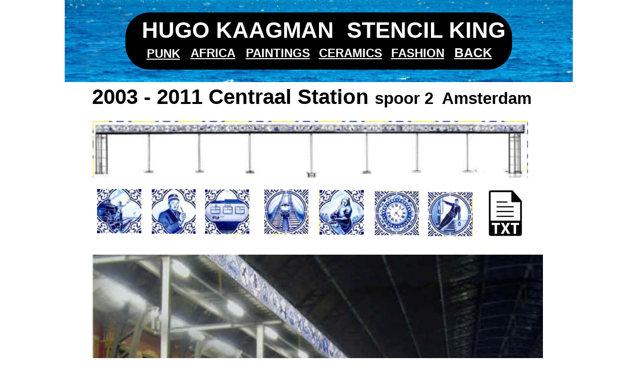

--- FILE ---
content_type: text/html
request_url: http://kaagman.nl/index%20ch.htm
body_size: 2228
content:
<!DOCTYPE html PUBLIC "-//W3C//DTD XHTML 1.0 Transitional//EN" "http://www.w3.org/TR/xhtml1/DTD/xhtml1-transitional.dtd">
<html xmlns="http://www.w3.org/1999/xhtml">
<head>
 <meta http-equiv="X-UA-Compatible" content="IE=EDGE"/>
 <meta http-equiv="Content-Type" content="text/html; charset=Windows-1252"/>
 <meta name="Generator" content="Xara HTML filter v.7.0.2.946"/>
 <meta name="XAR Files" content="index_htm_files/xr_files.txt"/>
 <title>Central Station</title>
 <meta name="viewport" content="width=device-width, initial-scale=1" />
 <meta name="keywords" content="Kaagman, Stencils, Graffiti, Murals, Punk, Delft Blue, British Airplanes, Ceramics, Nether Art, Rasta, Patterns, Zebra,  Motifs, Action Paintings, Train Station, Urban Art, Old  Skool Amsterdam, China Blue, Cans Festival, Stadshaard, Railway Museum, Banksy"/>
 <meta name="description" content="Catalogue of commissions and projects"/>
 <link rel="stylesheet" type="text/css" href="index_htm_files/xr_fonts.css"/>
 <script type="text/javascript"><!--
 if(navigator.userAgent.indexOf('MSIE')!=-1) document.write('<link rel="stylesheet" type="text/css" href="index_htm_files/xr_fontsie.css"/>');
 --></script>
 <script language="JavaScript" type="text/javascript">document.documentElement.className="xr_bgh70";</script>
 <link rel="stylesheet" type="text/css" href="index_htm_files/xr_main.css"/>
 <link rel="stylesheet" type="text/css" href="index_htm_files/xr_text.css"/>
 <link rel="stylesheet" type="text/css" href="index_htm_files/custom_styles.css"/>
 <script type="text/javascript" src="index_htm_files/roe.js"></script>
</head>
<body>
<div class="xr_ap" id="xr_xr" style="width: 1021px; height: 4139px; top:0px; left:50%; margin-left: -511px;">
 <script type="text/javascript">var xr_xr=document.getElementById("xr_xr")</script>
<div id="xr_td" class="xr_td">
<div class="xr_ap xr_xri_" style="width: 1021px; height: 4139px;">
 <img class="xr_rn_ xr_ap" src="index_htm_files/33.jpg" alt="" title="" style="left: 0px; top: 0px; width: 1021px; height: 165px;"/>
 <!--[if lt IE 9]>
 <a href="index%20b.htm" onclick="return(xr_nn());">
  <img class="xr_ap" src="index_htm_files/34.png" alt="" title="" onmousemove="xr_mo(this,0,event)" style="left: 122px; top: 25px; width: 777px; height: 115px;"/>
 </a>
 <![endif]-->
 <!--[if gte IE 9]><!-->
 <a href="index%20b.htm" onclick="return(xr_nn());">
  <span class="xr_ar" onmousemove="xr_mo(this,0,event)" style="left: 122px; top: 25px; width: 777px; height: 115px; background-color: #000000; border-radius: 49px;"></span>
 </a>
 <!--<![endif]-->
 <div class="Normale_tekst" style="position: absolute; left:155px; top:76px; width:10px; height:10px;font-weight:bold;font-size:45px;color:#FFFFFF;">
  <span class="xr_tl Normale_tekst" style="top: -41px;font-weight:bold;font-size:45px;color:#FFFFFF;">HUGO KAAGMAN&nbsp; STENCIL KING</span>
 </div>
 <div class="Normale_tekst" style="position: absolute; left:165px; top:116px; width:10px; height:10px;font-weight:bold;font-size:24px;color:#FFFFFF;">
  <span class="xr_tl Normale_tekst" style="top: -22px;font-weight:bold;font-size:24px;color:#FFFFFF;"><a href="index%20a.htm" onclick="return(xr_nn());" onmousemove="xr_mo(this,0)" ><span class="Normale_tekst" style="text-decoration:underline;font-weight:bold;font-size:24px;color:#FFFFFF;">PUNK</span></a></span>
 </div>
 <div class="Normale_tekst" style="position: absolute; left:253px; top:115px; width:10px; height:10px;font-weight:bold;font-size:24px;color:#FFFFFF;">
  <span class="xr_tl Normale_tekst" style="top: -22px;font-weight:bold;font-size:24px;color:#FFFFFF;"><a href="index%20b.htm" onclick="return(xr_nn());" onmousemove="xr_mo(this,0)" ><span class="Normale_tekst" style="text-decoration:underline;font-weight:bold;font-size:24px;color:#FFFFFF;">AFRICA</span></a></span>
 </div>
 <div class="Normale_tekst" style="position: absolute; left:364px; top:115px; width:10px; height:10px;font-weight:bold;font-size:24px;color:#FFFFFF;">
  <span class="xr_tl Normale_tekst" style="top: -22px;font-weight:bold;font-size:24px;color:#FFFFFF;"><a href="index%20c.htm" onclick="return(xr_nn());" onmousemove="xr_mo(this,0)" ><span class="Normale_tekst" style="text-decoration:underline;font-weight:bold;font-size:24px;color:#FFFFFF;">PAINTINGS</span></a></span>
 </div>
 <div class="Normale_tekst" style="position: absolute; left:511px; top:115px; width:10px; height:10px;font-weight:bold;font-size:24px;color:#FFFFFF;">
  <span class="xr_tl Normale_tekst" style="top: -22px;font-weight:bold;font-size:24px;color:#FFFFFF;"><a href="index%20d.htm" onclick="return(xr_nn());" onmousemove="xr_mo(this,0)" ><span class="Normale_tekst" style="text-decoration:underline;font-weight:bold;font-size:24px;color:#FFFFFF;">CERAMICS</span></a></span>
 </div>
 <div class="Normale_tekst" style="position: absolute; left:656px; top:115px; width:10px; height:10px;font-weight:bold;font-size:24px;color:#FFFFFF;">
  <span class="xr_tl Normale_tekst" style="top: -22px;font-weight:bold;font-size:24px;color:#FFFFFF;"><a href="index%20e.htm" onclick="return(xr_nn());" onmousemove="xr_mo(this,0)" ><span class="Normale_tekst" style="text-decoration:underline;font-weight:bold;font-size:24px;color:#FFFFFF;">FASHION</span></a></span>
 </div>
 <div class="Normale_tekst" style="position: absolute; left:783px; top:115px; width:10px; height:10px;font-weight:bold;font-size:26px;color:#FFFFFF;">
  <span class="xr_tl Normale_tekst" style="top: -24px;font-weight:bold;font-size:26px;color:#FFFFFF;"><a href="index.htm" onclick="return(xr_nn());" onmousemove="xr_mo(this,0)" ><span class="Normale_tekst" style="text-decoration:underline;font-weight:bold;font-size:26px;color:#FFFFFF;">BACK</span></a></span>
 </div>
 <img class="xr_ap" src="index_htm_files/569.jpg" alt="" title="" style="left: 66px; top: 2680px; width: 889px; height: 532px;"/>
 <img class="xr_ap" src="index_htm_files/570.jpg" alt="" title="" style="left: 622px; top: 383px; width: 91px; height: 91px;"/>
 <img class="xr_ap" src="index_htm_files/571.jpg" alt="" title="" style="left: 174px; top: 380px; width: 90px; height: 90px;"/>
 <img class="xr_ap" src="index_htm_files/572.jpg" alt="" title="" style="left: 510px; top: 382px; width: 91px; height: 91px;"/>
 <img class="xr_ap" src="index_htm_files/573.jpg" alt="" title="" style="left: 65px; top: 380px; width: 89px; height: 89px;"/>
 <img class="xr_ap" src="index_htm_files/574.jpg" alt="" title="" style="left: 400px; top: 381px; width: 91px; height: 90px;"/>
 <img class="xr_ap" src="index_htm_files/575.jpg" alt="" title="" style="left: 281px; top: 381px; width: 91px; height: 90px;"/>
 <img class="xr_ap" src="index_htm_files/576.jpg" alt="" title="" style="left: 730px; top: 385px; width: 90px; height: 91px;"/>
 <img class="xr_rn_ xr_ap" src="index_htm_files/577.jpg" alt="" title="" style="left: 552px; top: 1705px; width: 409px; height: 76px;"/>
 <img class="xr_ap" src="index_htm_files/578.jpg" alt="" title="" style="left: 56px; top: 512px; width: 905px; height: 830px;"/>
 <img class="xr_ap" src="index_htm_files/579.jpg" alt="" title="" style="left: 53px; top: 1384px; width: 488px; height: 295px;"/>
 <img class="xr_rn_ xr_ap" src="index_htm_files/580.jpg" alt="" title="" style="left: 527px; top: 2456px; width: 434px; height: 203px;"/>
 <img class="xr_rn_ xr_ap" src="index_htm_files/581.jpg" alt="" title="" style="left: 72px; top: 2456px; width: 439px; height: 203px;"/>
 <img class="xr_ap" src="index_htm_files/582.jpg" alt="" title="" style="left: 56px; top: 243px; width: 875px; height: 115px;"/>
 <img class="xr_rn_ xr_ap" src="index_htm_files/583.jpg" alt="" title="" style="left: 68px; top: 1810px; width: 296px; height: 331px;"/>
 <img class="xr_rn_ xr_ap" src="index_htm_files/584.jpg" alt="" title="" style="left: 804px; top: 2177px; width: 156px; height: 265px;"/>
 <img class="xr_ap" src="index_htm_files/585.jpg" alt="" title="" style="left: 565px; top: 1383px; width: 396px; height: 298px;"/>
 <img class="xr_rn_ xr_ap" src="index_htm_files/586.jpg" alt="" title="" style="left: 422px; top: 2177px; width: 370px; height: 265px;"/>
 <img class="xr_rn_ xr_ap" src="index_htm_files/587.jpg" alt="" title="" style="left: 66px; top: 2177px; width: 344px; height: 261px;"/>
 <img class="xr_rn_ xr_ap" src="index_htm_files/588.jpg" alt="" title="" style="left: 53px; top: 1705px; width: 468px; height: 73px;"/>
 <img class="xr_rn_ xr_ap" src="index_htm_files/589.jpg" alt="" title="" style="left: 381px; top: 1810px; width: 580px; height: 331px;"/>
 <div class="xr_s55" style="position: absolute; left:55px; top:209px; width:1002px; height:10px;">
  <span class="xr_tl xr_s55" style="top: -38px;"><span class="xr_s56" style="">2003 - 2011 Centraal Station&nbsp;</span><span class="xr_s57" style="">spoor 2&nbsp; Amsterdam </span></span>
 </div>
 <img class="xr_rn_ xr_ap" src="index_htm_files/590.png" alt="Back to menu" title="" style="left: 66px; top: 3846px; width: 871px; height: 103px;"/>
 <div id="xr_xo0" class="xr_ap" style="left:0; top:0; width:1021px; height:100px; visibility:hidden;">
 <a href="" onclick="return(false);" onmousedown="xr_ppir(this);">
 </a>
 </div>
 <a href="index%20b.htm" onclick="return(xr_nn());">
  <img class="xr_ap" src="index_htm_files/591.jpg" alt="" title="" onmousemove="xr_mo(this,0,event)" style="left: 849px; top: 380px; width: 72px; height: 98px;"/>
 </a>
 <!--[if lt IE 9]>
 <img class="xr_ap" src="index_htm_files/592.png" alt="" title="" style="left: 74px; top: 3238px; width: 891px; height: 521px;"/>
 <![endif]-->
 <!--[if gte IE 9]><!-->
 <span class="xr_ar" style="left: 75px; top: 3238px; width: 890px; height: 520px; background-color: #000000; border-radius: 74px;"></span>
 <!--<![endif]-->
<div class="xr_reset " style="position: absolute; left: 191px; top: 3251px; width: 658px; height: 493px; overflow: hidden;">
<iframe width="100%" height="100%" src="https://www.youtube.com/embed/GewmWIwEEEI" frameborder="0" allowfullscreen></iframe>
</div>
 <div id="xr_xd0"></div>
</div>
</div>
</div>
<!--[if lt IE 7]><script type="text/javascript" src="index_htm_files/png.js"></script><![endif]-->
<!--[if IE]><script type="text/javascript">xr_aeh()</script><![endif]--><!--[if !IE]>--><script type="text/javascript">xr_htm();window.addEventListener('load', xr_aeh, false);</script><!--<![endif]-->
</body>
</html>

--- FILE ---
content_type: text/css
request_url: http://kaagman.nl/index_htm_files/xr_fonts.css
body_size: 343
content:
@import url(http://fonts.googleapis.com/css?family=Open+Sans:regular,700,italic,700italic&subset=latin,latin-ext);
@font-face {font-family: 'Calibri';font-weight:normal;font-style:normal;src: local('Calibri'), local("Calibri"), url("calibri.ttf") format("truetype");}
@font-face {font-family: 'Calibri Bold';font-weight:700;font-style:normal;src: local('Calibri Bold'), local("Calibri"), url("calibrib.ttf") format("truetype");}
@font-face {font-family: 'Calibri Bold Italic';font-weight:700;font-style:italic;src: local('Calibri Bold Italic'), local("Calibri"), url("calibriz.ttf") format("truetype");}
@font-face {font-family: 'Cambria';font-weight:normal;font-style:normal;src: local('Cambria'), local("Cambria"), url("cambria1.ttf") format("truetype");}
@font-face {font-family: 'Cambria Bold';font-weight:700;font-style:normal;src: local('Cambria Bold'), local("Cambria"), url("cambriab.ttf") format("truetype");}
@font-face {font-family: 'Cambria Bold Italic';font-weight:700;font-style:italic;src: local('Cambria Bold Italic'), local("Cambria"), url("cambriaz.ttf") format("truetype");}
@font-face {font-family: 'Cambria Italic';font-weight:normal;font-style:italic;src: local('Cambria Italic'), local("Cambria"), url("cambriai.ttf") format("truetype");}
@font-face {font-family: 'Times New Roman Cursief';font-weight:normal;font-style:italic;src: local('Times New Roman Cursief'), local("TimesNewRoman"), url("times.ttf") format("truetype");}


--- FILE ---
content_type: text/css
request_url: http://kaagman.nl/index_htm_files/xr_main.css
body_size: 873
content:
/* Site settings */
body {background-color:#ffffff;margin:0px;font-family:Arial,sans-serif;font-size:13px;font-weight:normal;font-style:normal;text-decoration:none;color:#000000;letter-spacing:0em;-webkit-print-color-adjust:exact;}
a {text-decoration:underline;}
a:link {color:#0000EE; cursor:pointer;}
a:visited {color:#561A8B;}
a:hover {color:#0000EE;}
a * {color:#0000EE;text-decoration:underline;}
sup {font-size:0.7em; vertical-align: 0.3em;}
sub {font-size:0.7em;}
.xr_tl {position: absolute; white-space: pre; unicode-bidi:bidi-override;}
.xr_tr {position: absolute; white-space: pre; unicode-bidi:bidi-override; text-align:right;}
.xr_tc {position: absolute; white-space: pre; unicode-bidi:bidi-override; text-align:center;}
.xr_tj {position: absolute; unicode-bidi:bidi-override; text-align:justify;}
.xr_ap {position: absolute; border:none;}
.xr_ar {position: absolute; display:block;}
.xr_ae {position: relative; border:none;}
.xr_tb {position: absolute; unicode-bidi:bidi-override;}
.xr_tu {unicode-bidi:bidi-override;margin-top:0px;margin-bottom:0px;}
.xr_apb {display:block; position:absolute;}
.xr_c_Text {color:#000000;}
.xr_c_Border {color:#000000;}
.xr_c_Text_c {color:#000000;}
.xr_c_Text_a {color:#000000;}
.xr_c_Light_Text {color:#FFFFFF;}
.xr_c_Theme_Color_1 {color:#C3E8FD;}
.xr_c_Light_Text_a {color:#FFFFFF;}
.xr_c_Dark_Text {color:#575757;}
.xr_c_Button_Tone {color:#D4D8D9;}
.xr_c_Theme_Color_1_d {color:#7F7F7F;}
.xr_c_Panel_Color {color:#FFFFFF;}
.xr_c_Black_2 {color:#000000;}
.xr_c_Green_2 {color:#08A408;}
.xr_c_White_2_2 {color:#FFFFFF;}
.xr_c_Red_2 {color:#FF0000;}
.xr_c_White_2_2_a {color:#FFFFFF;}
.xr_c_White_2_2_b {color:#FFFFFF;}
.xr_c_White_2_2_c {color:#FFFFFF;}
.xr_c_White_2_2_d {color:#FFFFFF;}
.xr_c_Theme_Color_1_b {color:#FBEFB1;}
.xr_c_Theme_Color_1_a {color:#156287;}
.xr_c_Theme_Color_2_b {color:#A4C357;}
.xr_c_Theme_Color_2_a_a {color:#CEAA01;}
.xr_c_Theme_Color_1_e_a {color:#C11818;}
.xr_c_Light_Text_a_a {color:#FFFFFF;}
.xr_c_Theme_Color_1_f {color:#9A9A9A;}
.xr_c_Theme_Color_2 {color:#00677F;}
.xr_c_Background {color:#000000;}
.xr_c_Accent_Color {color:#E76565;}
.xr_c_Theme_Color_3 {color:#54A410;}
.xr_c_Theme_Color_1_c {color:#9A9A9A;}
.xr_bgb0 {background-color: #FFFFFF;}
.xr_bgb1 {background-color: #FFFFFF;}
.xr_bgb2 {background-color: #FFFFFF;}
.xr_bgb5 {background-color: #FFFFFF;}
.xr_bgb6 {background-color: #FFFFFF;}
.xr_bgb7 {background-color: #FFFFFF;}
.xr_bgb8 {background-color: #FFFFFF;}
.xr_bgb11 {background-color: #FFFFFF;}
.xr_bgb24 {background-color: #FFFFFF;}
.xr_bgb130 {background-color: #FFFFFF;}
.xr_bgb131 {background-color: #FFFFFF;}
.xr_bgb132 {background-color: #FFFFFF;}
.xr_bgb133 {background-color: #FFFFFF;}
.xr_bgb134 {background-color: #FFFFFF;}
.xr_bgb135 {background-color: #FFFFFF;}
.xr_bgb136 {background-color: #FFFFFF;}
.xr_bgb137 {background-color: #FFFFFF;}
.xr_bgb138 {background-color: #FFFFFF;}
.xr_bgb139 {background-color: #FFFFFF;}
.xr_bgb140 {background-color: #FFFFFF;}
.xr_bgb141 {background-color: #FFFFFF;}
.xr_bgb142 {background-color: #FFFFFF;}
.xr_bgb143 {background-color: #FFFFFF;}
.xr_bgb144 {background-color: #FFFFFF;}
.xr_bgb145 {background-color: #FFFFFF;}
.xr_bgb146 {background-color: #FFFFFF;}
.xr_bgb147 {background-color: #FFFFFF;}
.xr_bgb148 {background-color: #FFFFFF;}
.xr_bgb149 {background-color: #FFFFFF;}
.xr_bgb150 {background-color: #FFFFFF;}
.xr_bgb151 {background-color: #FFFFFF;}
.xr_bgb152 {background-color: #FFFFFF;}
.xr_bgb153 {background-color: #FFFFFF;}
.xr_bgb154 {background-color: #FFFFFF;}
.xr_bgb155 {background-color: #FFFFFF;}
.xr_bgb156 {background-color: #FFFFFF;}
.xr_bgb157 {background-color: #FFFFFF;}
.xr_bgb158 {background-color: #FFFFFF;}
.xr_bgb159 {background-color: #FFFFFF;}
.xr_bgb160 {background-color: #FFFFFF;}
.xr_bgb161 {background-color: #FFFFFF;}
.xr_bgb162 {background-color: #FFFFFF;}
.xr_bgb163 {background-color: #FFFFFF;}
.xr_bgb164 {background-color: #FFFFFF;}
.xr_bgb165 {background-color: #FFFFFF;}
.xr_bgb166 {background-color: #FFFFFF;}
.xr_bgb167 {background-color: #FFFFFF;}
.xr_bgb170 {background-color: #FFFFFF;}
.xr_bgb171 {background-color: #FFFFFF;}
.xr_bgb172 {background-color: #FFFFFF;}
.xr_bgb173 {background-color: #FFFFFF;}
.xr_bgb174 {background-color: #FFFFFF;}
.xr_bgb175 {background-color: #FFFFFF;}
.xr_bgb176 {background-color: #FFFFFF;}
.xr_bgb177 {background-color: #FFFFFF;}
.xr_bgb178 {background-color: #FFFFFF;}
.xr_bgb179 {background-color: #FFFFFF;}


--- FILE ---
content_type: text/css
request_url: http://kaagman.nl/index_htm_files/xr_text.css
body_size: 1098
content:
/* Text styles */
.xr_s0 {font-family:Times New Roman;font-weight:normal;font-style:normal;font-size:28px;text-decoration:none;color:#0066CC;letter-spacing:0.0em;}
.xr_s1 {font-family:Times New Roman;font-weight:bold;font-style:normal;font-size:28px;text-decoration:none;color:#0066CC;letter-spacing:0.0em;}
.xr_s2 {font-family:Times New Roman;font-weight:normal;font-style:normal;font-size:63px;text-decoration:none;color:#0066CC;letter-spacing:0.0em;}
.xr_s3 {font-family:Arial;font-weight:bold;font-style:normal;font-size:20px;text-decoration:none;color:#000000;letter-spacing:0.0em;}
.xr_s4 {font-family:Verdana, Geneva, sans-serif;font-weight:bold;font-style:normal;font-size:21px;text-decoration:none;color:#000140;letter-spacing:0.0em;}
.xr_s5 {font-family:Times New Roman;font-weight:normal;font-style:normal;font-size:42px;text-decoration:none;color:#191919;letter-spacing:0.0em;}
.xr_s6 {font-family:Times New Roman;font-weight:normal;font-style:normal;font-size:33px;text-decoration:none;color:#000000;letter-spacing:0.0em;}
.xr_s7 {font-family:Verdana, Geneva, sans-serif;font-weight:bold;font-style:normal;font-size:48px;text-decoration:none;color:#FFFFFF;letter-spacing:0.0em;}
.xr_s8 {font-family:Times New Roman;font-weight:normal;font-style:normal;font-size:16px;text-decoration:none;color:#0066CC;letter-spacing:0.0em;}
.xr_s9 {font-family:Arial;font-weight:normal;font-style:normal;font-size:20px;text-decoration:none;color:#000000;letter-spacing:0.0em;}
.xr_s10 {font-family:'Times New Roman Cursief';font-weight:normal;font-style:italic;font-size:21px;text-decoration:none;color:#132B62;letter-spacing:0.0em;}
.xr_s11 {font-family:'Times New Roman Cursief';font-weight:normal;font-style:italic;font-size:16px;text-decoration:none;color:#132B62;letter-spacing:0.0em;}
.xr_s12 {font-family:Times New Roman;font-weight:normal;font-style:normal;font-size:17px;text-decoration:none;color:#132B62;letter-spacing:0.0em;}
.xr_s13 {font-family:Arial;font-weight:normal;font-style:normal;font-size:13px;text-decoration:none;color:#132B62;letter-spacing:0.0em;}
.xr_s14 {font-family:Times New Roman;font-weight:normal;font-style:normal;font-size:40px;text-decoration:none;color:#B94C00;letter-spacing:0.0em;}
.xr_s15 {font-family:'Bahnschrift Light';font-weight:300;font-style:normal;font-size:32px;text-decoration:none;color:#B94C00;letter-spacing:0.0em;}
.xr_s16 {font-family:'Times New Roman Cursief';font-weight:normal;font-style:italic;font-size:17px;text-decoration:none;color:#132B62;letter-spacing:0.0em;}
.xr_s17 {font-family:Times New Roman;font-weight:normal;font-style:normal;font-size:19px;text-decoration:none;color:#132B62;letter-spacing:0.0em;}
.xr_s18 {font-family:'Times New Roman Cursief';font-weight:normal;font-style:italic;font-size:19px;text-decoration:none;color:#132B62;letter-spacing:0.0em;}
.xr_s19 {font-family:Times New Roman;font-weight:normal;font-style:normal;font-size:16px;text-decoration:none;color:#132B62;letter-spacing:0.0em;}
.xr_s20 {font-family:Times New Roman;font-weight:normal;font-style:normal;font-size:20px;text-decoration:none;color:#132B62;letter-spacing:0.0em;}
.xr_s21 {font-family:Verdana, Geneva, sans-serif;font-weight:normal;font-style:normal;font-size:17px;text-decoration:none;color:#000000;letter-spacing:0.0em;}
.xr_s22 {font-family:Arial Black;font-weight:900;font-style:normal;font-size:60px;text-decoration:none;color:#00017F;letter-spacing:0.0em;}
.xr_s23 {font-family:Arial Black;font-weight:900;font-style:normal;font-size:60px;text-decoration:none;color:#0002BF;letter-spacing:0.0em;}
.xr_s24 {font-family:Arial Black;font-weight:900;font-style:normal;font-size:83px;text-decoration:none;color:#7F81FF;letter-spacing:0.0em;}
.xr_s25 {font-family:Arial Black;font-weight:900;font-style:normal;font-size:18px;text-decoration:none;color:#FFFFFF;letter-spacing:0.0em;}
.xr_s26 {font-family:Arial Black;font-weight:900;font-style:normal;font-size:18px;text-decoration:none;color:#000000;letter-spacing:0.0em;}
.xr_s27 {font-family:Times New Roman;font-weight:bold;font-style:normal;font-size:32px;text-decoration:none;color:#000000;letter-spacing:0.0em;}
.xr_s28 {font-family:Times New Roman;font-weight:bold;font-style:normal;font-size:14px;text-decoration:none;color:#000000;letter-spacing:0.0em;}
.xr_s29 {font-family:Times New Roman;font-weight:normal;font-style:normal;font-size:21px;text-decoration:none;color:#000000;letter-spacing:0.0em;}
.xr_s30 {font-family:Times New Roman;font-weight:bold;font-style:normal;font-size:96px;text-decoration:none;color:#000000;letter-spacing:0.0em;}
.xr_s31 {font-family:Times New Roman;font-weight:bold;font-style:normal;font-size:64px;text-decoration:none;color:#000000;letter-spacing:0.0em;}
.xr_s32 {font-family:Times New Roman;font-weight:normal;font-style:normal;font-size:15px;text-decoration:none;color:#000000;letter-spacing:0.0em;}
.xr_s33 {font-family:Times New Roman;font-weight:bold;font-style:normal;font-size:20px;text-decoration:none;color:#000000;letter-spacing:0.0em;}
.xr_s34 {font-family:Times New Roman;font-weight:bold;font-style:normal;font-size:48px;text-decoration:none;color:#000000;letter-spacing:0.0em;}
.xr_s35 {font-family:Times New Roman;font-weight:bold;font-style:normal;font-size:21px;text-decoration:none;color:#000000;letter-spacing:0.0em;}
.xr_s36 {font-family:Times New Roman;font-weight:bold;font-style:normal;font-size:144px;text-decoration:none;color:#000000;letter-spacing:0.0em;}
.xr_s37 {font-family:Times New Roman;font-weight:bold;font-style:normal;font-size:36px;text-decoration:none;color:#000000;letter-spacing:0.0em;}
.xr_s38 {font-family:Times New Roman;font-weight:bold;font-style:normal;font-size:13px;text-decoration:none;color:#000000;letter-spacing:0.0em;}
.xr_s39 {font-family:Times New Roman;font-weight:bold;font-style:normal;font-size:43px;text-decoration:none;color:#000000;letter-spacing:0.0em;}
.xr_s40 {font-family:Arial;font-weight:bold;font-style:normal;font-size:12px;text-decoration:none;color:#000000;letter-spacing:0.0em;}
.xr_s41 {font-family:Arial;font-weight:bold;font-style:normal;font-size:64px;text-decoration:none;color:#000000;letter-spacing:0.0em;}
.xr_s42 {font-family:Arial;font-weight:bold;font-style:normal;font-size:18px;text-decoration:none;color:#000000;letter-spacing:0.0em;}
.xr_s43 {font-family:Arial;font-weight:bold;font-style:normal;font-size:39px;text-decoration:none;color:#000000;letter-spacing:0.0em;}
.xr_s44 {font-family:Arial;font-weight:normal;font-style:normal;font-size:14px;text-decoration:none;color:#000000;letter-spacing:0.0em;}
.xr_s45 {font-family:Arial;font-weight:bold;font-style:normal;font-size:48px;text-decoration:none;color:#000000;letter-spacing:0.0em;}
.xr_s46 {font-family:Arial;font-weight:normal;font-style:normal;font-size:16px;text-decoration:none;color:#000000;letter-spacing:0.0em;}
.xr_s47 {font-family:Arial Black;font-weight:900;font-style:normal;font-size:17px;text-decoration:none;color:#000000;letter-spacing:0.0em;}
.xr_s48 {font-family:Arial Black;font-weight:900;font-style:normal;font-size:38px;text-decoration:none;color:#000000;letter-spacing:0.0em;}
.xr_s49 {font-family:Arial Black;font-weight:900;font-style:normal;font-size:60px;text-decoration:none;color:#000000;letter-spacing:0.0em;}
.xr_s50 {font-family:Arial;font-weight:normal;font-style:normal;font-size:17px;text-decoration:none;color:#000000;letter-spacing:0.0em;}
.xr_s51 {font-family:Arial Black;font-weight:900;font-style:normal;font-size:14px;text-decoration:none;color:#7F007E;letter-spacing:0.0em;}
.xr_s52 {font-family:Arial Black;font-weight:900;font-style:normal;font-size:7px;text-decoration:none;color:#7F007E;letter-spacing:0.0em;}
.xr_s53 {font-family:Arial;font-weight:bold;font-style:normal;font-size:16px;text-decoration:none;color:#000000;letter-spacing:0.0em;}
.xr_s54 {font-family:Arial;font-weight:normal;font-style:normal;font-size:15px;text-decoration:none;color:#000000;letter-spacing:0.0em;}
.xr_s55 {font-family:Arial;font-weight:bold;font-style:normal;font-size:21px;text-decoration:none;color:#000000;letter-spacing:0.0em;}
.xr_s56 {font-family:Arial;font-weight:bold;font-style:normal;font-size:42px;text-decoration:none;color:#000000;letter-spacing:0.0em;}
.xr_s57 {font-family:Arial;font-weight:bold;font-style:normal;font-size:33px;text-decoration:none;color:#000000;letter-spacing:0.0em;}
.xr_s58 {font-family:Arial;font-weight:normal;font-style:normal;font-size:13px;text-decoration:none;color:#000000;letter-spacing:0.0em;}
.xr_s59 {font-family:Arial;font-weight:bold;font-style:italic;font-size:13px;text-decoration:none;color:#000000;letter-spacing:0.0em;}
.xr_s60 {font-family:Arial;font-weight:bold;font-style:normal;font-size:70px;text-decoration:none;color:#000000;letter-spacing:0.0em;}
.xr_s61 {font-family:Arial;font-weight:normal;font-style:normal;font-size:12px;text-decoration:none;color:#000000;letter-spacing:0.0em;}
.xr_s62 {font-family:Arial;font-weight:bold;font-style:normal;font-size:60px;text-decoration:none;color:#000000;letter-spacing:0.0em;}
.xr_s63 {font-family:Arial;font-weight:bold;font-style:normal;font-size:30px;text-decoration:none;color:#000000;letter-spacing:0.0em;}
.xr_s64 {font-family:Arial;font-weight:bold;font-style:normal;font-size:15px;text-decoration:none;color:#000000;letter-spacing:0.0em;}
.xr_s65 {font-family:Arial;font-weight:normal;font-style:normal;font-size:8px;text-decoration:none;color:#000000;letter-spacing:0.0em;}
.xr_s66 {font-family:Arial;font-weight:normal;font-style:normal;font-size:11px;text-decoration:none;color:#000000;letter-spacing:0.0em;}
.xr_s67 {font-family:Arial;font-weight:normal;font-style:normal;font-size:18px;text-decoration:none;color:#000000;letter-spacing:0.0em;}
.xr_s68 {font-family:Arial;font-weight:bold;font-style:normal;font-size:36px;text-decoration:none;color:#000000;letter-spacing:0.0em;}
.xr_s69 {font-family:Arial;font-weight:bold;font-style:normal;font-size:24px;text-decoration:none;color:#000000;letter-spacing:0.0em;}
.xr_s70 {font-family:Arial;font-weight:normal;font-style:normal;font-size:9px;text-decoration:none;color:#8B4F17;letter-spacing:0.0em;}
.xr_s71 {font-family:Arial;font-weight:bold;font-style:normal;font-size:27px;text-decoration:none;color:#000000;letter-spacing:0.0em;}
.xr_s72 {font-family:Verdana, Geneva, sans-serif;font-weight:bold;font-style:normal;font-size:36px;text-decoration:none;color:#000140;letter-spacing:0.0em;}
.xr_s73 {font-family:Verdana, Geneva, sans-serif;font-weight:normal;font-style:normal;font-size:24px;text-decoration:none;color:#000000;letter-spacing:0.0em;}
.xr_s74 {font-family:Verdana, Geneva, sans-serif;font-weight:normal;font-style:normal;font-size:16px;text-decoration:none;color:#000000;letter-spacing:0.0em;}
.xr_s75 {font-family:Arial;font-weight:normal;font-style:normal;font-size:10px;text-decoration:none;color:#000000;letter-spacing:0.0em;}
.xr_s76 {font-family:Arial;font-weight:normal;font-style:italic;font-size:10px;text-decoration:none;color:#000000;letter-spacing:0.0em;}
.xr_s77 {font-family:Arial;font-weight:bold;font-style:normal;font-size:10px;text-decoration:none;color:#000000;letter-spacing:0.0em;}
.xr_s78 {font-family:Arial;font-weight:bold;font-style:normal;font-size:17px;text-decoration:none;color:#000000;letter-spacing:0.0em;}
.xr_s79 {font-family:'Open Sans';font-weight:normal;font-style:normal;font-size:18px;text-decoration:none;color:#000000;letter-spacing:0.0em;}
.xr_s80 {font-family:Georgia;font-weight:normal;font-style:normal;font-size:36px;text-decoration:none;color:#333333;letter-spacing:0.0em;}
.xr_s81 {font-family:Georgia;font-weight:normal;font-style:normal;font-size:25px;text-decoration:none;color:#6A748D;letter-spacing:0.0em;}
.xr_s82 {font-family:Georgia;font-weight:bold;font-style:normal;font-size:18px;text-decoration:none;color:#B80000;letter-spacing:0.0em;}
.xr_s83 {font-family:Courier New;font-weight:normal;font-style:normal;font-size:44px;text-decoration:none;color:#000000;letter-spacing:0.0em;}
.xr_s84 {font-family:'Calibri';font-weight:normal;font-style:normal;font-size:50px;text-decoration:none;color:#000000;letter-spacing:0.0em;}
.xr_s85 {font-family:Arial Black;font-weight:900;font-style:normal;font-size:40px;text-decoration:none;color:#FFFFFF;letter-spacing:0.0em;}
.xr_s86 {font-family:Arial Black;font-weight:900;font-style:normal;font-size:84px;text-decoration:none;color:#FFFFFF;letter-spacing:0.0em;}
.xr_s87 {font-family:Arial Black;font-weight:900;font-style:normal;font-size:37px;text-decoration:none;color:#000000;letter-spacing:0.0em;}
.xr_s88 {font-family:Arial;font-weight:bold;font-style:normal;font-size:16px;text-decoration:none;color:#FFFFFF;letter-spacing:0.0em;}
.xr_s89 {font-family:Times New Roman;font-weight:bold;font-style:normal;font-size:13px;text-decoration:none;color:#999999;letter-spacing:0.0em;}
.xr_s90 {font-family:Times New Roman;font-weight:bold;font-style:normal;font-size:13px;text-decoration:none;color:#3F739F;letter-spacing:0.0em;}
.xr_s91 {font-family:Arial;font-weight:normal;font-style:normal;font-size:11px;text-decoration:none;color:#8B4F17;letter-spacing:0.0em;}
.xr_s92 {font-family:Times New Roman;font-weight:bold;font-style:normal;font-size:24px;text-decoration:none;color:#000000;letter-spacing:0.0em;}
.xr_s93 {font-family:Arial;font-weight:normal;font-style:normal;font-size:19px;text-decoration:none;color:#000000;letter-spacing:0.0em;}
.xr_s94 {font-family:'Calibri Bold';font-weight:bold;font-style:normal;font-size:58px;text-decoration:none;color:#000000;letter-spacing:0.0em;}
.xr_s95 {font-family:'Calibri Bold';font-weight:bold;font-style:normal;font-size:21px;text-decoration:none;color:#000000;letter-spacing:0.0em;}
.xr_s96 {font-family:'Calibri Bold';font-weight:bold;font-style:normal;font-size:38px;text-decoration:none;color:#000000;letter-spacing:0.0em;}
.xr_s97 {font-family:'Calibri Bold';font-weight:bold;font-style:normal;font-size:30px;text-decoration:none;color:#000000;letter-spacing:0.0em;}
.xr_s98 {font-family:'Calibri Bold Italic';font-weight:bold;font-style:italic;font-size:48px;text-decoration:none;color:#000000;letter-spacing:0.0em;}
.xr_s99 {font-family:Arial;font-weight:bold;font-style:normal;font-size:25px;text-decoration:none;color:#000000;letter-spacing:0.0em;}
.xr_s100 {font-family:Arial;font-weight:bold;font-style:normal;font-size:65px;text-decoration:none;color:#000000;letter-spacing:0.0em;}


--- FILE ---
content_type: text/css
request_url: http://kaagman.nl/index_htm_files/custom_styles.css
body_size: 386
content:
.Normale_tekst {font-family:Arial;font-weight:normal;font-style:normal;font-size:13px;text-decoration:none;color:#000000;letter-spacing:0.0em;}
.Normal_text_a {font-family:Times New Roman;font-weight:normal;font-style:normal;font-size:12px;text-decoration:none;color:#000000;letter-spacing:0.0em;}
.Normal_text {font-family:Arial;font-size:44px;color:#191919;}
.Body_Text {}
.Normal_text_b {font-family:'Calibri';font-size:15px;}
.Normal_text_f {font-family:'Cambria';font-weight:normal;font-style:normal;font-size:12px;text-decoration:none;color:#000000;letter-spacing:0.0em;}
.Normal_text_e {font-family:'Calibri';font-weight:normal;font-style:normal;font-size:15px;text-decoration:none;color:#000000;letter-spacing:0.0em;}
.Normal_-40Web-41_c {font-family:Arial;}
.apple-45converted-45space {font-family:Arial;font-weight:normal;font-style:normal;}
.Normal_text_b_a {font-family:'Calibri';font-weight:normal;font-style:normal;font-size:15px;text-decoration:none;color:#000000;letter-spacing:0.0em;}
.Normal_-40Web-41_b {font-family:Arial;}
.Strong {font-family:Arial;font-weight:normal;font-style:normal;}
.Normale_tekst_a {font-family:Arial;font-weight:normal;font-style:normal;font-size:13px;text-decoration:none;color:#000000;letter-spacing:0.0em;}
.Normal_text_a_a {font-family:'Calibri';font-weight:normal;font-style:normal;font-size:15px;text-decoration:none;color:#000000;letter-spacing:0.0em;}
.Normal_-40Web-41_a {font-family:Times New Roman;font-weight:normal;font-style:normal;font-size:12px;text-decoration:none;color:#000000;letter-spacing:0.0em;}
.heading_1 {font-family:Arial;font-weight:bold;font-size:32px;}
.Normal_text_c {font-family:Arial;font-weight:normal;font-style:normal;font-size:12px;text-decoration:none;color:#575757;letter-spacing:0.0em;}
.Normal_-40Web-41 {}
.heading_1_a {font-family:'SimSun';font-weight:normal;font-style:normal;font-size:32px;text-decoration:none;color:#000000;letter-spacing:0.0em;}
.Hyperlink {font-family:Arial;font-weight:normal;font-style:normal;text-decoration:underline;color:#0000FF;}
.Normal_text_d {font-family:'Open Sans';font-weight:normal;font-style:normal;font-size:20px;text-decoration:none;color:#000000;letter-spacing:0.0em;}
